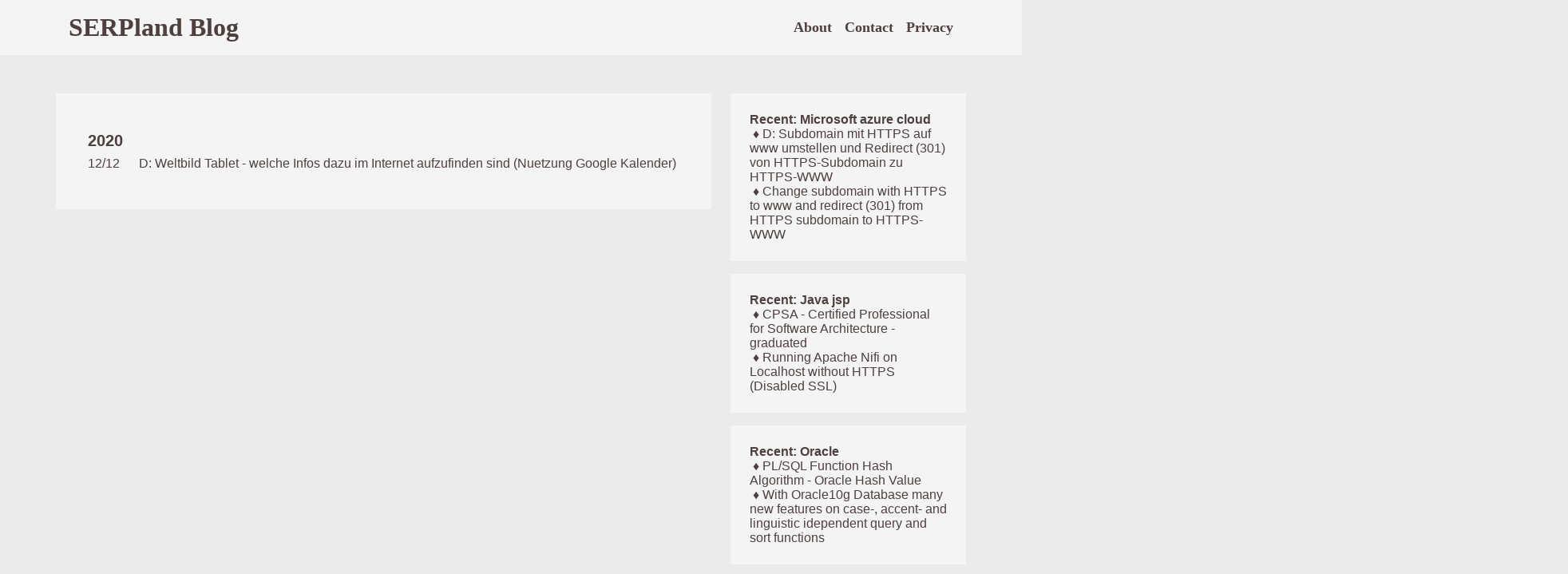

--- FILE ---
content_type: text/html
request_url: https://www.serpland.com/tag/video-wiedergabe/
body_size: 6548
content:
<!DOCTYPE html>
<html lang="de">
    <head>
        <meta charset="utf-8">
<meta http-equiv="Content-Type" content="text/html; charset=utf-8" />
<meta name="viewport" content="width=device-width,minimum-scale=1">
<meta name="google-site-verification" content="GtRMRQ9xTptvleClWbYDGi0nhoz5kTMH6Rpe4UtIlME" />



<title>SERPland Blog</title>
<link rel="canonical" href="https://www.serpland.com/tag/video-wiedergabe/">
<meta property="og:type" content="article" />
<meta property="og:title" content="SERPland Blog" />
<meta property="og:url" content="https://www.serpland.com/tag/video-wiedergabe/" />
<link rel="alternate" type="application/rss+xml" href="https://www.serpland.com/tag/video-wiedergabe/index.xml" title="SERPland Blog" />








<link rel="stylesheet" href="/lib/icofont/icofont.min.css" />
<link rel="stylesheet" href="/css/syntax.css" />
<link rel="stylesheet" href="/css/style.css" />
<link rel="shortcut icon" href="/images/favicon.ico" type="image/x-icon" />

        <script async src="https://pagead2.googlesyndication.com/pagead/js/adsbygoogle.js?client=ca-pub-6825030059620559"
     crossorigin="anonymous"></script>
    </head>

    <body>
        <header class="header-wrapper">
    <div class="header">
        <a class="site-title" href="https://www.serpland.com/">SERPland Blog</a>

        <nav class="menu">
            
                <div class="menu-item">
                    
                        <a href="/about">About</a>
                    
                </div>
            
                <div class="menu-item">
                    
                        <a href="/kontakt">Contact</a>
                    
                </div>
            
                <div class="menu-item">
                    
                        <a href="/privacy-policy">Privacy</a>
                    
                </div>
            
        </nav>
    </div>
</header>

        <main class="main-wrapper">
            <div class="main">
                

<div>
    

    <section id="archive">
        
            <div class="group">
                <h3 class="key">
                    2020
                </h3>

                
                    <div class="value">
                        <time class="date" datetime="2020-12-12 00:00:00 &#43;0000 UTC">12/12</time>

                        <div class="title">

                            <a href="https://www.serpland.com/internet/d-weltbild-tablet-welche-infos-dazu-im-internet-aufzufinden-sind-nuetzung-google-kalender/">D: Weltbild Tablet - welche Infos dazu im Internet aufzufinden sind (Nuetzung Google Kalender)</a>

                            

                        </div>
                    </div>
                

            </div>
        

    </section>
</div>


            </div>
            <div class="side">
                
                    <div class="side-recent">
    
    <b><a href="/microsoft-azure-cloud/">Recent: Microsoft azure cloud</a></b>
    <br/>
    
    <ul>
        
        &nbsp;&diams; <a href="/microsoft-azure-cloud/d-umleitung-subdomain-https-redirect-301-zu-www/">D: Subdomain mit HTTPS auf www umstellen und Redirect (301) von HTTPS-Subdomain zu HTTPS-WWW</a>
        <br/>
        
        &nbsp;&diams; <a href="/microsoft-azure-cloud/subdomain-https-redirect-301-to-www/">Change subdomain with HTTPS to www and redirect (301) from HTTPS subdomain to HTTPS-WWW</a>
        <br/>
        
    </ul>
</div>

                
                    <div class="side-recent">
    
    <b><a href="/java-jsp/">Recent: Java jsp</a></b>
    <br/>
    
    <ul>
        
        &nbsp;&diams; <a href="/java-jsp/cpsa-certified-professional-for-software-architecture-graduated/">CPSA - Certified Professional for Software Architecture - graduated</a>
        <br/>
        
        &nbsp;&diams; <a href="/java-jsp/running-apache-nifi-on-localhost-without-https-disabled-ssl/">Running Apache Nifi on Localhost without HTTPS (Disabled SSL)</a>
        <br/>
        
    </ul>
</div>

                
                    <div class="side-recent">
    
    <b><a href="/oracle/">Recent: Oracle</a></b>
    <br/>
    
    <ul>
        
        &nbsp;&diams; <a href="/oracle/plsql-function-hash-algorithm-oracle-hash-value/">PL/SQL Function Hash Algorithm - Oracle Hash Value</a>
        <br/>
        
        &nbsp;&diams; <a href="/oracle/with-oracle10g-database-many-new-features-on-case-accent-and-linguistic-idependent-query-and-sort-functions/">With Oracle10g Database many new features on case-, accent- and linguistic idependent query and sort functions</a>
        <br/>
        
    </ul>
</div>

                
                    <div class="side-recent">
    
    <b><a href="/internet/">Recent: Internet</a></b>
    <br/>
    
    <ul>
        
        &nbsp;&diams; <a href="/internet/1160-unicode-utf8-html-darstellung/">&amp;#1160; Unicode - UTF8 - HTML Darstellung</a>
        <br/>
        
        &nbsp;&diams; <a href="/internet/flight-simulator-software-download-proflightsimulator-vs-flightgear/">Flight simulator software download - ProFlightSimulator vs. FlightGear</a>
        <br/>
        
    </ul>
</div>

                
                    <div class="side-recent">
    
    <b><a href="/legoland/">Recent: Legoland</a></b>
    <br/>
    
    <ul>
        
        &nbsp;&diams; <a href="/legoland/startseite-unserer-legoland-berichterstattung-und-fotouebersicht/">Startseite unserer Legoland Berichterstattung und Fotoübersicht</a>
        <br/>
        
        &nbsp;&diams; <a href="/legoland/rust-europapark-besuch/">Rust Europapark Besuch</a>
        <br/>
        
    </ul>
</div>

                
                    <div class="side-recent">
    
    <b><a href="/lifestyle/">Recent: Lifestyle</a></b>
    <br/>
    
    <ul>
        
        &nbsp;&diams; <a href="/lifestyle/blinker-or-indicator-problem-with-eurovan2-fiat-ulysse-peugeot-807307-citroen-c8/">Blinker or Indicator Problem with Eurovan2: Fiat Ulysse, Peugeot 807/307, Citroen C8</a>
        <br/>
        
        &nbsp;&diams; <a href="/lifestyle/das-sicherste-auto-zum-heutigen-zeitpunkt-mai-2007-nissan-quashqai/">Das sicherste Auto zum heutigen Zeitpunkt (Mai 2007) - Nissan Quashqai!</a>
        <br/>
        
    </ul>
</div>

                
                    <div class="side-recent">
    
    <b><a href="/misc/">Recent: Misc</a></b>
    <br/>
    
    <ul>
        
        &nbsp;&diams; <a href="/misc/google-search-engine/">Google Search Engine</a>
        <br/>
        
        &nbsp;&diams; <a href="/misc/creative-advertising-promotion-by-nulaid-eggs-history-produced-a-lot-of-bad-eggs-thanksfully-ours-are-allways-good/">creative advertising promotion by Nulaid Eggs - history produced a lot of bad eggs - thanksfully ours are allways good</a>
        <br/>
        
    </ul>
</div>

                
                    <div class="side-recent">
    
    <b><a href="/rsi/">Recent: Rsi</a></b>
    <br/>
    
    <ul>
        
        &nbsp;&diams; <a href="/rsi/repetitive-strain-injury-solution-9-using-a-small-and-cheap-wacom-volito-graphic-tablet/">Repetitive Strain Injury Solution 9 - Using a small and cheap Wacom Volito graphic tablet</a>
        <br/>
        
        &nbsp;&diams; <a href="/rsi/repetitive-strain-injury-solution-8-bought-a-microsoft-natural-keyboard-for-my-computer/">Repetitive Strain Injury Solution 8 - bought a Microsoft natural keyboard for my computer</a>
        <br/>
        
    </ul>
</div>

                
                    <div class="side-recent">
    
    <b><a href="/pool/">Recent: Pool</a></b>
    <br/>
    
    <ul>
        
        &nbsp;&diams; <a href="/pool/d-ph-und-orp-hanna-hi98121-ultimativer-ratgeber-kalibrierung-aufbewahrung/">pH- und ORP-Messung 2025: Der umfassendste Leitfaden für Kalibrierung, Aufbewahrung und präzise Ergebnisse</a>
        <br/>
        
        &nbsp;&diams; <a href="/pool/en-ph-and-orp-hanna-hi98121-ultimate-guide-calibration-storage/">pH and ORP Measurement 2025: The Ultimate Guide to Calibration and Storage</a>
        <br/>
        
    </ul>
</div>

                
                    <div class="side-recent">
    
    <b><a href="/cast-application-mining/">Recent: Cast application mining</a></b>
    <br/>
    
    <ul>
        
        &nbsp;&diams; <a href="/cast-application-mining/second-offer-and-ordering-includes-cast-application-mining-suite/">Second Offer and ordering includes CAST Application Mining Suite</a>
        <br/>
        
        &nbsp;&diams; <a href="/cast-application-mining/unfortunately-a-problem-with-cast-nightly-oracle-table-synchronization-on-awmanoexe-sync/">Unfortunately a problem with cast nightly Oracle table synchronization on AWmano.exe SYNC</a>
        <br/>
        
    </ul>
</div>

                
                    <div class="side-recent">
    
    <b><a href="/bungalow-familien-hotels/">Recent: Bungalow familien hotels</a></b>
    <br/>
    
    <ul>
        
        &nbsp;&diams; <a href="/bungalow-familien-hotels/kostenpunkt-sommerferien-2011-camping-capalonga-in-bibione-italien/">Kostenpunkt Sommerferien 2011: Camping Capalonga in Bibione, Italien</a>
        <br/>
        
        &nbsp;&diams; <a href="/bungalow-familien-hotels/ferienhaus-kroatien-direkt-am-meer/">Ferienhaus Kroatien direkt am Meer</a>
        <br/>
        
    </ul>
</div>

                
                    <div class="side-recent">
    
    <b><a href="/deutsch/">Recent: Deutsch</a></b>
    <br/>
    
    <ul>
        
        &nbsp;&diams; <a href="/deutsch/avaloq-banking-software-fachbegriffe-cost-fees-retrozessionen-uebersetzung-ins-deutsche/">Avaloq Banking Software Fachbegriffe (Cost &amp; Fees / Retrozessionen) Übersetzung ins Deutsche</a>
        <br/>
        
        &nbsp;&diams; <a href="/deutsch/d-infoseite-zur-heuschnupfen-behandlung-mit-schwarzkuemmeloel-kapseln/">D: Infoseite zur Heuschnupfen Behandlung mit Schwarzkümmelöl Kapseln</a>
        <br/>
        
    </ul>
</div>

                
                    <div class="side-recent">
    
    <b><a href="/no-tube-graz/">Recent: No tube graz</a></b>
    <br/>
    
    <ul>
        
        &nbsp;&diams; <a href="/no-tube-graz/fliegen-mit-einem-shunt/">Fliegen mit einem Shunt</a>
        <br/>
        
        &nbsp;&diams; <a href="/no-tube-graz/d-ambulante-sondenentwoehnung-am-landeskrankenhaus-unispital-graz-vergleich-ambulant-gegenueber-stationaer-teil-1/">:D Ambulante Sondenentwöhnung am Landeskrankenhaus (Unispital) Graz, vergleich ambulant gegenüber stationär, Teil 1</a>
        <br/>
        
    </ul>
</div>

                
                    <div class="side-recent">
    
    <b><a href="/rare-earth-elements-metals/">Recent: Rare earth elements metals</a></b>
    <br/>
    
    <ul>
        
        &nbsp;&diams; <a href="/rare-earth-elements-metals/investment-idea-rare-earth-elements-metals-basket-certificate-by-societe-generale-sg1yre/">Investment Idea: Rare Earth Elements (Metals) Basket Certificate by Societe Generale - SG1YRE</a>
        <br/>
        
    </ul>
</div>

                
                    <div class="side-recent">
    
    <b><a href="/android-hdr/">Recent: Android hdr</a></b>
    <br/>
    
    <ul>
        
        &nbsp;&diams; <a href="/android-hdr/how-to-select-gold-ounce-in-yahoo-finance-android-app/">How to select Gold ounce in Yahoo Finance Android App</a>
        <br/>
        
        &nbsp;&diams; <a href="/android-hdr/hdr-android-app-camera-sample-photos/">HDR Android App Camera&#43; Sample Photos</a>
        <br/>
        
    </ul>
</div>

                
                    <div class="side-recent">
    
    <b><a href="/soa/">Recent: Soa</a></b>
    <br/>
    
    <ul>
        
        &nbsp;&diams; <a href="/soa/oracle-service-bususing-own-custom-function-to-check-empty-element-content-xml-null-value-null-if/">Oracle Service Bus XQuery Transformations: Using own custom function to check empty element content (XML Null Value / Null If)</a>
        <br/>
        
        &nbsp;&diams; <a href="/soa/how-to-install-php-pear-packaes-behind-a-proxy-or-firewall/">How to install PHP PEAR Packaes behind a Proxy or Firewall</a>
        <br/>
        
    </ul>
</div>

                
                    <div class="side-recent">
    
    <b><a href="/garten/">Recent: Garten</a></b>
    <br/>
    
    <ul>
        
        &nbsp;&diams; <a href="/garten/d-winkelstufen-berechnung-fr-gartentreppe-schweiz/">D: Winkelstufen Berechnung fÜr Gartentreppe (Schweiz)</a>
        <br/>
        
        &nbsp;&diams; <a href="/garten/d-automatischer-rasenmher-test-rasenroboter/">D: Automatischer RasenmÄher Test (Rasenroboter)</a>
        <br/>
        
    </ul>
</div>

                
                    <div class="side-recent">
    
    <b><a href="/ferien/">Recent: Ferien</a></b>
    <br/>
    
    <ul>
        
        &nbsp;&diams; <a href="/ferien/eurodisney-disneyland-paris-angebote-vergleiche-flug-oder-bahnzug-ab-zuerichfriedrichshafen/">Eurodisney (Disneyland) Paris - Angebote - Vergleiche - Flug oder Bahn/Zug ab Zürich/Friedrichshafen</a>
        <br/>
        
        &nbsp;&diams; <a href="/ferien/flughafen-zurich-hotels-mit-park-sleep-and-fly-angebot-parken-inklusive/">D: Flughafen Zürich Hotels mit Park, Sleep and Fly Angebot (Parken inklusive)</a>
        <br/>
        
    </ul>
</div>

                
                    <div class="side-recent">
    
    <b><a href="/abendkleider-verleih/">Recent: Abendkleider verleih</a></b>
    <br/>
    
    <ul>
        
        &nbsp;&diams; <a href="/abendkleider-verleih/die-abendkleider-verleih-odyssee/">Die Abendkleider Verleih Odyssee</a>
        <br/>
        
    </ul>
</div>

                
                    <div class="side-recent">
    
    <b><a href="/seltene-erden/">Recent: Seltene erden</a></b>
    <br/>
    
    <ul>
        
        &nbsp;&diams; <a href="/seltene-erden/seltene-erden-zertifikat/">Seltene Erden Zertifikat</a>
        <br/>
        
        &nbsp;&diams; <a href="/seltene-erden/seltene-erden-fonds-dolefin-ree-fund/">Seltene Erden Fonds Dolefin REE-Fund</a>
        <br/>
        
    </ul>
</div>

                
                    <div class="side-recent">
    
    <b><a href="/foto/">Recent: Foto</a></b>
    <br/>
    
    <ul>
        
        &nbsp;&diams; <a href="/foto/de-fotobuch-vergleiche-schweiz/">DE: Fotobuch Vergleiche Schweiz</a>
        <br/>
        
        &nbsp;&diams; <a href="/foto/winter-sonnenuntergang-liechtenstein/">Winter Sonnenuntergang Liechtenstein</a>
        <br/>
        
    </ul>
</div>

                
                    <div class="side-recent">
    
    <b><a href="/cruise-lines/">Recent: Cruise lines</a></b>
    <br/>
    
    <ul>
        
        &nbsp;&diams; <a href="/cruise-lines/a-ship-description-brilliance-of-the-seas/">A ship description: Brilliance of the Seas ****</a>
        <br/>
        
        &nbsp;&diams; <a href="/cruise-lines/one-day-on-the-the-brilliance-of-the-seas/">One day on the &#34;The Brilliance of the Seas&#34;</a>
        <br/>
        
    </ul>
</div>

                
                    <div class="side-recent">
    
    <b><a href="/handy/">Recent: Handy</a></b>
    <br/>
    
    <ul>
        
        &nbsp;&diams; <a href="/handy/whatsapp-xperia-z1z2-whatsapp-nicht-kompatibel-d5503/">Whatsapp Xperia Z1/Z2: Whatsapp nicht kompatibel (D5503)</a>
        <br/>
        
        &nbsp;&diams; <a href="/handy/d-2020-iphone-vergleich-und-empfehlung/">D: 2020 iPhone Vergleich und Empfehlung</a>
        <br/>
        
    </ul>
</div>

                
                    <div class="side-recent">
    
    <b><a href="/wordpress/">Recent: Wordpress</a></b>
    <br/>
    
    <ul>
        
        &nbsp;&diams; <a href="/wordpress/wordpress-postingblogging-mittels-e-mail-wp-intern-oder-via-postie-plugin/">Wordpress Posting/Blogging mittels E-Mail (WP intern oder via Postie Plugin)</a>
        <br/>
        
        &nbsp;&diams; <a href="/wordpress/ive-installed-wp-table-reloaded-plugin-for-my-wordpress-this-is-my-first-test-with-a-family-car-comparisation-table/">I&#39;ve installed WP-TABLE-RELOADED plugin for my wordpress, this is my first test with a family car comparisation table ...</a>
        <br/>
        
    </ul>
</div>

                
                    <div class="side-recent">
    
    <b><a href="/treasure-research/">Recent: Treasure research</a></b>
    <br/>
    
    <ul>
        
        &nbsp;&diams; <a href="/treasure-research/the-ship-route-of-the-pirate-la-buse/">The ship route of the pirate La Buse</a>
        <br/>
        
        &nbsp;&diams; <a href="/treasure-research/die-schiffsroute-des-piraten-la-buse/">Die Schiffsroute des Piraten La Buse</a>
        <br/>
        
    </ul>
</div>

                
                    <div class="side-recent">
    
    <b><a href="/pelorus/">Recent: Pelorus</a></b>
    <br/>
    
    <ul>
        
        &nbsp;&diams; <a href="/pelorus/a-voyage-of-luxury-unveiling-the-superyacht-pelorus/">A Voyage of Luxury: Unveiling the Superyacht Pelorus</a>
        <br/>
        
        &nbsp;&diams; <a href="/pelorus/pelorus-sailing-into-the-horizon-of-unrivaled-luxury/">Pelorus: Sailing into the Horizon of Unrivaled Luxury</a>
        <br/>
        
    </ul>
</div>

                
                    <div class="side-recent">
    
    <b><a href="/va-bene/">Recent: Va bene</a></b>
    <br/>
    
    <ul>
        
        &nbsp;&diams; <a href="/va-bene/the-va-bene-superyacht-the-ultimate-luxury-experience/">The Va Bene Superyacht: The Ultimate Luxury Experience</a>
        <br/>
        
        &nbsp;&diams; <a href="/va-bene/embark-on-a-voyage-of-unparalleled-luxury-unveiling-the-va-bene-superyacht/">Embark on a Voyage of Unparalleled Luxury: Unveiling the Va Bene Superyacht</a>
        <br/>
        
    </ul>
</div>

                
                    <div class="side-recent">
    
    <b><a href="/finance/">Recent: Finance</a></b>
    <br/>
    
    <ul>
        
        &nbsp;&diams; <a href="/finance/d-binare-optionen/">D: Binäre Optionen?</a>
        <br/>
        
        &nbsp;&diams; <a href="/finance/investing-in-etfs/">Investing in ETFs?</a>
        <br/>
        
    </ul>
</div>

                
                    <div class="side-recent">
    
    <b><a href="/zurich/">Recent: Zurich</a></b>
    <br/>
    
    <ul>
        
        &nbsp;&diams; <a href="/zurich/real-estate-luxury-old-town-apartement-marvelous-living-in-zuerich/">real estate luxury old town apartement marvelous living in zuerich</a>
        <br/>
        
        &nbsp;&diams; <a href="/zurich/picturesque-old-town-little-nice-narrow-streets-shops/">zuerich picturesque old town with little and nice narrow streets</a>
        <br/>
        
    </ul>
</div>

                
                    <div class="side-recent">
    
    <b><a href="/schwebetuerenschrank/">Recent: Schwebetuerenschrank</a></b>
    <br/>
    
    <ul>
        
        &nbsp;&diams; <a href="/schwebetuerenschrank/oeffnung-schwebetuerenschrank/">Öffnung vom Schwebetürenschrank</a>
        <br/>
        
    </ul>
</div>

                
                    <div class="side-recent">
    
    <b><a href="/electronics/">Recent: Electronics</a></b>
    <br/>
    
    <ul>
        
        &nbsp;&diams; <a href="/electronics/eglo-led-gx3-7w-550-lumen-led-versandkosten/">EGLO LED GX3 7W 550 Lumen / LED Versandkosten</a>
        <br/>
        
        &nbsp;&diams; <a href="/electronics/audio-hifi-kompakt-anlagen-mit-kassettendeck-unter-chf-130-vergleich-und-kaufentscheid-mini-systeme/">D: Audio HiFi Kompakt Anlagen mit Kassettendeck unter CHF 130.- / Vergleich und Kaufentscheid Mini-Systeme</a>
        <br/>
        
    </ul>
</div>

                
                    <div class="side-recent">
    
    <b><a href="/transport-travel/">Recent: Transport travel</a></b>
    <br/>
    
    <ul>
        
        &nbsp;&diams; <a href="/transport-travel/d-galaxy-hotel-macau-or-macau-venetian-hotel-am-cotai-strip/">D: Galaxy Hotel Macau or Macau Venetian Hotel am Cotai Strip?</a>
        <br/>
        
        &nbsp;&diams; <a href="/transport-travel/cool-bird-bone-airplane-a680-future-convertible-airplane-2050-by-airbus/">Cool bird bone airplane &amp;ldquo;A680&amp;rdquo; - future convertible airplane 2050 by Airbus</a>
        <br/>
        
    </ul>
</div>

                
                    <div class="side-recent">
    
    <b><a href="/sport/">Recent: Sport</a></b>
    <br/>
    
    <ul>
        
        &nbsp;&diams; <a href="/sport/karate-kennen-lernen/">Karate Kennen Lernen</a>
        <br/>
        
    </ul>
</div>

                
                    <div class="side-recent">
    
    <b><a href="/regional/">Recent: Regional</a></b>
    <br/>
    
    <ul>
        
        &nbsp;&diams; <a href="/regional/old-english-anglo-saxan-language-dialect-speakers-on-the-european-mainland-and-those-on-the-island-were-able-to-understand-each-other/">Old English (Anglo-Saxan) language - dialect speakers on the european mainland and those on the island were able to understand each other</a>
        <br/>
        
        &nbsp;&diams; <a href="/regional/dark-middle-ages-castle-without-a-moat-unconquerably-and-impregnable-burg-gutenberg-balzers-liechtenstein/">dark middle ages castle without a moat - unconquerably and impregnable - burg gutenberg balzers in liechtenstein</a>
        <br/>
        
    </ul>
</div>

                
                    <div class="side-recent">
    
    <b><a href="/baubiologie/">Recent: Baubiologie</a></b>
    <br/>
    
    <ul>
        
        &nbsp;&diams; <a href="/baubiologie/d-wlan-strahlung-und-access-point-kaufentscheid-dlink-dap-1522/">D: WLAN Strahlung und Access Point Kaufentscheid DLINK DAP-1522</a>
        <br/>
        
        &nbsp;&diams; <a href="/baubiologie/drei-wichtige-kriterien-durch-die-woodland-sich-von-anderen-anbietern-unterscheidet/">Drei wichtige Kriterien, durch die WOODLAND sich von anderen Anbietern unterscheidet</a>
        <br/>
        
    </ul>
</div>

                
                    <div class="side-recent">
    
    <b><a href="/kinder/">Recent: Kinder</a></b>
    <br/>
    
    <ul>
        
        &nbsp;&diams; <a href="/kinder/galileo-experimentierkasten-oekosystem/">D: Galileo Experimentierkasten Ökosystem - Regen machen</a>
        <br/>
        
        &nbsp;&diams; <a href="/kinder/schwarzkuemmeloel-heuschnupfen-ueberdosierung-vitamin-e-kindern/">D: SchwarzkÜmmelÖl Kapseln gegen Heuschnupfen-Überdosierung Vitamin E bei Kindern?</a>
        <br/>
        
    </ul>
</div>

                
                    <div class="side-recent">
    
    <b><a href="/baseball/">Recent: Baseball</a></b>
    <br/>
    
    <ul>
        
        &nbsp;&diams; <a href="/baseball/baseball-liechtenstein/">Baseball Liechtenstein</a>
        <br/>
        
    </ul>
</div>

                
                    <div class="side-recent">
    
    <b><a href="/avaloq/">Recent: Avaloq</a></b>
    <br/>
    
    <ul>
        
        &nbsp;&diams; <a href="/avaloq/d-avaloq-script-sourcecode-avaloq-parametrierer-beispiel/">D: Avaloq Script Sourcecode - Avaloq Parametrierer Beispiel</a>
        <br/>
        
    </ul>
</div>

                
                <div class="side-categories">
    
</div>

                <div class="side-tags">
    
</div>

            </div>
        </main>
        <footer class="footer">
    <div class="footer-row">
        
            
            
                <a class="footer-item" href="https://www.serpland.com/microsoft-azure-cloud/index.xml">
                    Feed of Microsoft azure cloud
                    <i class="icofont-rss"></i>
                </a>
            
        
            
            
                <a class="footer-item" href="https://www.serpland.com/java-jsp/index.xml">
                    Feed of Java jsp
                    <i class="icofont-rss"></i>
                </a>
            
        
            
            
                <a class="footer-item" href="https://www.serpland.com/oracle/index.xml">
                    Feed of Oracle
                    <i class="icofont-rss"></i>
                </a>
            
        
            
            
                <a class="footer-item" href="https://www.serpland.com/internet/index.xml">
                    Feed of Internet
                    <i class="icofont-rss"></i>
                </a>
            
        
            
            
                <a class="footer-item" href="https://www.serpland.com/legoland/index.xml">
                    Feed of Legoland
                    <i class="icofont-rss"></i>
                </a>
            
        
            
            
                <a class="footer-item" href="https://www.serpland.com/lifestyle/index.xml">
                    Feed of Lifestyle
                    <i class="icofont-rss"></i>
                </a>
            
        
            
            
                <a class="footer-item" href="https://www.serpland.com/misc/index.xml">
                    Feed of Misc
                    <i class="icofont-rss"></i>
                </a>
            
        
            
            
                <a class="footer-item" href="https://www.serpland.com/rsi/index.xml">
                    Feed of Rsi
                    <i class="icofont-rss"></i>
                </a>
            
        
            
            
                <a class="footer-item" href="https://www.serpland.com/pool/index.xml">
                    Feed of Pool
                    <i class="icofont-rss"></i>
                </a>
            
        
            
            
                <a class="footer-item" href="https://www.serpland.com/cast-application-mining/index.xml">
                    Feed of Cast application mining
                    <i class="icofont-rss"></i>
                </a>
            
        
            
            
                <a class="footer-item" href="https://www.serpland.com/bungalow-familien-hotels/index.xml">
                    Feed of Bungalow familien hotels
                    <i class="icofont-rss"></i>
                </a>
            
        
            
            
                <a class="footer-item" href="https://www.serpland.com/deutsch/index.xml">
                    Feed of Deutsch
                    <i class="icofont-rss"></i>
                </a>
            
        
            
            
                <a class="footer-item" href="https://www.serpland.com/no-tube-graz/index.xml">
                    Feed of No tube graz
                    <i class="icofont-rss"></i>
                </a>
            
        
            
            
                <a class="footer-item" href="https://www.serpland.com/rare-earth-elements-metals/index.xml">
                    Feed of Rare earth elements metals
                    <i class="icofont-rss"></i>
                </a>
            
        
            
            
                <a class="footer-item" href="https://www.serpland.com/android-hdr/index.xml">
                    Feed of Android hdr
                    <i class="icofont-rss"></i>
                </a>
            
        
            
            
                <a class="footer-item" href="https://www.serpland.com/soa/index.xml">
                    Feed of Soa
                    <i class="icofont-rss"></i>
                </a>
            
        
            
            
                <a class="footer-item" href="https://www.serpland.com/garten/index.xml">
                    Feed of Garten
                    <i class="icofont-rss"></i>
                </a>
            
        
            
            
                <a class="footer-item" href="https://www.serpland.com/ferien/index.xml">
                    Feed of Ferien
                    <i class="icofont-rss"></i>
                </a>
            
        
            
            
                <a class="footer-item" href="https://www.serpland.com/abendkleider-verleih/index.xml">
                    Feed of Abendkleider verleih
                    <i class="icofont-rss"></i>
                </a>
            
        
            
            
                <a class="footer-item" href="https://www.serpland.com/seltene-erden/index.xml">
                    Feed of Seltene erden
                    <i class="icofont-rss"></i>
                </a>
            
        
            
            
                <a class="footer-item" href="https://www.serpland.com/foto/index.xml">
                    Feed of Foto
                    <i class="icofont-rss"></i>
                </a>
            
        
            
            
                <a class="footer-item" href="https://www.serpland.com/cruise-lines/index.xml">
                    Feed of Cruise lines
                    <i class="icofont-rss"></i>
                </a>
            
        
            
            
                <a class="footer-item" href="https://www.serpland.com/handy/index.xml">
                    Feed of Handy
                    <i class="icofont-rss"></i>
                </a>
            
        
            
            
                <a class="footer-item" href="https://www.serpland.com/wordpress/index.xml">
                    Feed of Wordpress
                    <i class="icofont-rss"></i>
                </a>
            
        
            
            
                <a class="footer-item" href="https://www.serpland.com/treasure-research/index.xml">
                    Feed of Treasure research
                    <i class="icofont-rss"></i>
                </a>
            
        
            
            
                <a class="footer-item" href="https://www.serpland.com/pelorus/index.xml">
                    Feed of Pelorus
                    <i class="icofont-rss"></i>
                </a>
            
        
            
            
                <a class="footer-item" href="https://www.serpland.com/va-bene/index.xml">
                    Feed of Va bene
                    <i class="icofont-rss"></i>
                </a>
            
        
            
            
                <a class="footer-item" href="https://www.serpland.com/finance/index.xml">
                    Feed of Finance
                    <i class="icofont-rss"></i>
                </a>
            
        
            
            
                <a class="footer-item" href="https://www.serpland.com/zurich/index.xml">
                    Feed of Zurich
                    <i class="icofont-rss"></i>
                </a>
            
        
            
            
                <a class="footer-item" href="https://www.serpland.com/schwebetuerenschrank/index.xml">
                    Feed of Schwebetuerenschrank
                    <i class="icofont-rss"></i>
                </a>
            
        
            
            
                <a class="footer-item" href="https://www.serpland.com/electronics/index.xml">
                    Feed of Electronics
                    <i class="icofont-rss"></i>
                </a>
            
        
            
            
                <a class="footer-item" href="https://www.serpland.com/transport-travel/index.xml">
                    Feed of Transport travel
                    <i class="icofont-rss"></i>
                </a>
            
        
            
            
                <a class="footer-item" href="https://www.serpland.com/sport/index.xml">
                    Feed of Sport
                    <i class="icofont-rss"></i>
                </a>
            
        
            
            
                <a class="footer-item" href="https://www.serpland.com/regional/index.xml">
                    Feed of Regional
                    <i class="icofont-rss"></i>
                </a>
            
        
            
            
                <a class="footer-item" href="https://www.serpland.com/baubiologie/index.xml">
                    Feed of Baubiologie
                    <i class="icofont-rss"></i>
                </a>
            
        
            
            
                <a class="footer-item" href="https://www.serpland.com/kinder/index.xml">
                    Feed of Kinder
                    <i class="icofont-rss"></i>
                </a>
            
        
            
            
                <a class="footer-item" href="https://www.serpland.com/baseball/index.xml">
                    Feed of Baseball
                    <i class="icofont-rss"></i>
                </a>
            
        
            
            
                <a class="footer-item" href="https://www.serpland.com/avaloq/index.xml">
                    Feed of Avaloq
                    <i class="icofont-rss"></i>
                </a>
            
        

        
            
            
                <a class="footer-item" href="https://www.serpland.com/tag/video-wiedergabe/index.xml">
                    Feed of "Video-Wiedergabe"
                    <i class="icofont-rss"></i>
                </a>
            
        
    </div>

    
</footer>

    </body>
</html>


--- FILE ---
content_type: text/html; charset=utf-8
request_url: https://www.google.com/recaptcha/api2/aframe
body_size: 250
content:
<!DOCTYPE HTML><html><head><meta http-equiv="content-type" content="text/html; charset=UTF-8"></head><body><script nonce="QKVEKNiVq5Jr0hS0XpMmQw">/** Anti-fraud and anti-abuse applications only. See google.com/recaptcha */ try{var clients={'sodar':'https://pagead2.googlesyndication.com/pagead/sodar?'};window.addEventListener("message",function(a){try{if(a.source===window.parent){var b=JSON.parse(a.data);var c=clients[b['id']];if(c){var d=document.createElement('img');d.src=c+b['params']+'&rc='+(localStorage.getItem("rc::a")?sessionStorage.getItem("rc::b"):"");window.document.body.appendChild(d);sessionStorage.setItem("rc::e",parseInt(sessionStorage.getItem("rc::e")||0)+1);localStorage.setItem("rc::h",'1768928891449');}}}catch(b){}});window.parent.postMessage("_grecaptcha_ready", "*");}catch(b){}</script></body></html>